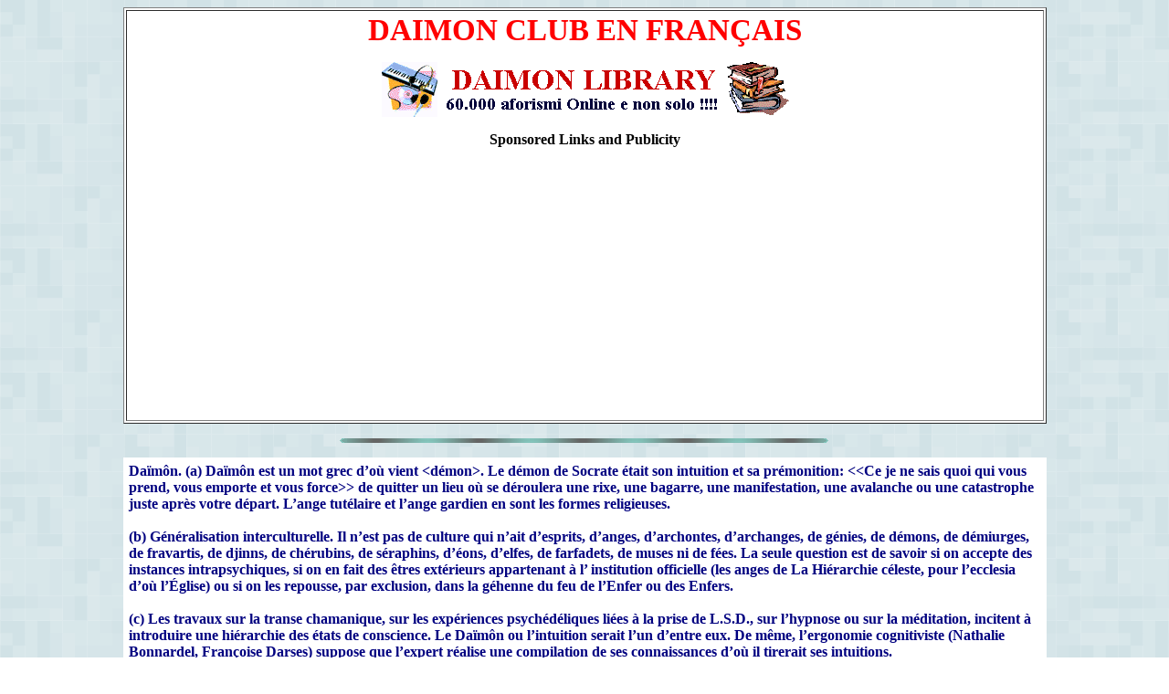

--- FILE ---
content_type: text/html
request_url: https://www.daimon.org/dclub/daimonfr.htm
body_size: 6350
content:
<html>

<head>
<title>daimon french</title>
<meta name="DESCRIPTION" content="membri del daimon club">
<meta name="KEYWORDS" content="circolo culturale, arte, modelle, club incontro, scrittori italiani, carl william brown, surrealismo, aforismi, art, surrealism, models, cultural association, non-profit">
<meta http-equiv="Content-Type" content="text/html; charset=iso-8859-1">
<style>
  <!--A:hover {text-decoration:bold; color:#FF0000;}
      A:link {text-decoration:underline; color:#000080;}-->
  </style>

</head>

<body background="background.gif">
<div align="center"><center>

<table border="1" cellpadding="2" width="80%" bgcolor="#FFFFFF">
  <tr>
    <td width="100%"><p align="center"><strong><big><font color="#FF0000"><big><big><big>DAIMON
    CLUB EN FRANÇAIS</big></big></big></font></big></strong><p align="center">
<a href="../lib/index.htm">
<img src="../ban/images/librarybann.gif" alt="librarybann.gif (6877 byte)" border="0" WIDTH="468" HEIGHT="60"></a><p align="center"><strong>Sponsored Links and Publicity</font><p align="center">
<!--webbot bot="HTMLMarkup" startspan --><center><script async src="//pagead2.googlesyndication.com/pagead/js/adsbygoogle.js"></script>
<!-- Daimon-Reactive-adv -->
<ins class="adsbygoogle"
     style="display:block"
     data-ad-client="ca-pub-4828559785590872"
     data-ad-slot="3931999728"
     data-ad-format="auto"></ins>
<script>
(adsbygoogle = window.adsbygoogle || []).push({});
</script></center><!--webbot bot="HTMLMarkup" endspan --></td>
  </tr>
</table>
</center></div>

<p align="center"><img src="../images/Turchese_e_grigio.gif" alt="Turchese_e_grigio.gif (1990 byte)" WIDTH="536" HEIGHT="5"></p>
<div align="center"><center>

<table border="0" cellpadding="3" cellspacing="3" width="80%" bgcolor="#FFFFFF">
  <tr>
    <td width="100%"><font color="#000080"><strong>Daïmôn. (a) Daïmôn est un mot grec
    d&#146;où vient &lt;démon&gt;. Le démon de Socrate était son intuition et sa
    prémonition: &lt;&lt;Ce je ne sais quoi qui vous prend, vous emporte et vous
    force&gt;&gt; de quitter un lieu où se déroulera une rixe, une bagarre, une
    manifestation, une avalanche ou une catastrophe juste après votre départ. L&#146;ange
    tutélaire et l&#146;ange gardien en sont les formes religieuses. <br>
    <br>
    (b) Généralisation interculturelle. Il n&#146;est pas de culture qui n&#146;ait
    d&#146;esprits, d&#146;anges, d&#146;archontes, d&#146;archanges, de génies, de démons,
    de démiurges, de fravartis, de djinns, de chérubins, de séraphins, d&#146;éons,
    d&#146;elfes, de farfadets, de muses ni de fées. La seule question est de savoir si on
    accepte des instances intrapsychiques, si on en fait des êtres extérieurs appartenant à
    l&#146; institution officielle (les anges de La Hiérarchie céleste, pour l&#146;ecclesia
    d&#146;où l&#146;Église) ou si on les repousse, par exclusion, dans la géhenne du feu
    de l&#146;Enfer ou des Enfers. <br>
    <br>
    (c) Les travaux sur la transe chamanique, sur les expériences psychédéliques liées à
    la prise de L.S.D., sur l&#146;hypnose ou sur la méditation, incitent à introduire une
    hiérarchie des états de conscience. Le Daïmôn ou l&#146;intuition serait l&#146;un
    d&#146;entre eux. De même, l&#146;ergonomie cognitiviste (Nathalie Bonnardel, Françoise
    Darses) suppose que l&#146;expert réalise une compilation de ses connaissances d&#146;où
    il tirerait ses intuitions. <br>
    <br>
    Voir Malin. Serpent. Ange. Séraphin. Échelle de Jacob . Descente aux Enfers . Monde
    d&#146;Hadès . Paradigme opportuniste . Inspiration. Paradis perdu . </strong></font><hr>
    <p align="center"><font color="#FF0000"><strong>Voltaire&nbsp; DICTIONNAIRE PHILOSOPHIQUE</strong></font></p>
    <hr>
    <p><font color="#000080"><strong>Génie, daimon; nous en avons déjà parlé à
    l&#146;article Ange. Il n&#146;est pas aisé de savoir au juste si les péris des Perses
    furent inventés avant les démons des Grecs; mais cela est fort probable. <br>
    <br>
    Il se peut que les âmes des morts, appelées ombres, mânes, aient passé pour des
    démons. Hercule, dans Hésiode, dit qu&#146;un daimon lui ordonna ses travaux(1). <br>
    <br>
    Le daimon ou démon de Socrate avait tant de réputation, qu&#146;Apulée, l&#146;auteur
    de l&#146;Âne d&#146;or, qui d&#146;ailleurs était magicien de bonne foi, dit dans son
    Traité sur ce génie de Socrate, qu&#146;il faut être sans religion pour le nier. Vous
    voyez qu&#146;Apulée raisonnait précisément comme frère Garasse et frère Berthier. «
    Tu ne crois pas ce que je crois, tu es donc sans religion. » Et les jansénistes en ont
    dit autant à frère Berthier, et le reste du monde n&#146;en sait rien. Ces démons, dit
    le très religieux et très ordurier Apulée, sont des puissances intermédiaires entre
    l&#146;éther et notre basse région. Ils vivent dans notre atmosphère, ils portent nos
    prières et nos mérites aux dieux. Ils en rapportent les secours et les bienfaits, comme
    des interprètes et des ambassadeurs. C&#146;est par leur ministère, comme dit Platon,
    que s&#146;opèrent les révélations, les présages, les miracles des magiciens. <br>
    <br>
    « Caeterum sunt quaedam divinae mediae potestates, inter summum aethera, et infimas
    terras, in isto intersitae aeris spatio, per quas et desideria nostra et merita ad deos
    commeant. Hos Graeco nomine daimona; nuncupant. Inter terricolas coelicolasque vectores,
    hinc precum, inde donorum: qui ultro citroque portant, hinc petitiones, inde suppetias:
    ceu quidam utriusque interpretes, et salutigeri. Per hos eosdem, ut Plato in Symposio
    autumat, cuncta denuntiata, et magorum varia miracula, omnesque praesagiorum species
    reguntur. » (Apulée, De deo Socratis.) <br>
    <br>
    Saint Augustin a daigné réfuter Apulée; voici ses paroles(2): <br>
    <br>
    « Nous ne pouvons non plus dire que les démons ne sont ni mortels ni éternels; car tout
    ce qui a la vie, ou vit éternellement, ou perd par la mort la vie dont il est vivant; et
    Apulée a dit que, quant au temps, les démons sont éternels. Que reste-t-il donc, sinon
    que les démons tenant le milieu, ils aient une chose des deux plus hautes et une chose
    des deux plus basses? Ils ne sont plus dans le milieu, et ils tombent dans l&#146;une des
    deux extrémités; et comme des deux choses qui sont, soit de l&#146;une, soit de
    l&#146;autre part, il ne se peut faire qu&#146;ils n&#146;en aient pas deux, selon que
    nous l&#146;avons montré, pour tenir le milieu, il faut qu&#146;ils aient une chose de
    chacune; et puisque l&#146;éternité ne leur peut venir des plus basses, où elle ne se
    trouve pas, c&#146;est la seule chose qu&#146;ils ont des plus hautes; et ainsi pour
    achever le milieu qui leur appartient; que peuvent-ils avoir des plus basses que la
    misère? » <br>
    <br>
    C&#146;est puissamment raisonner. <br>
    <br>
    Comme je n&#146;ai jamais vu de génies, de démons, de péris, de farfadets, soit
    bienfaisants, soit malfaisants, je n&#146;en puis parler en connaissance de cause, et je
    m&#146;en rapporte aux gens qui en ont vu. <br>
    <br>
    Chez les Romains on ne se servait point du mot genius, pour exprimer, comme nous faisons,
    un rare talent; c&#146;était ingenium. Nous employons indifféremment le mot génie quand
    nous parlons du démon qui avait une ville de l&#146;antiquité sous sa garde, ou
    d&#146;un machiniste, ou d&#146;un musicien. <br>
    <br>
    Ce terme de génie semble devoir désigner, non pas indistinctement les grands talents,
    mais ceux dans lesquels il entre de l&#146;invention. C&#146;est surtout cette invention
    qui paraissait un don des dieux, cet ingenium quasi ingenitum, une espèce
    d&#146;inspiration divine. Or, un artiste, quelque parfait qu&#146;il soit dans son genre,
    s&#146;il n&#146;a point d&#146;invention, s&#146;il n&#146;est point original, n&#146;est
    point réputé génie; il ne passera pour avoir été inspiré que par les artistes ses
    prédécesseurs, quand même il les surpasserait. <br>
    <br>
    Il se peut que plusieurs personnes jouent mieux aux échecs que l&#146;inventeur de ce
    jeu, et qu&#146;ils lui gagnassent les grains de blé que le roi des Indes voulait lui
    donner mais cet inventeur était un génie; et ceux qui le gagneraient peuvent ne pas
    l&#146;être. Le Poussin, déjà grand peintre avant d&#146;avoir vu de bons tableaux,
    avait le génie de la peinture. Lulli, qui ne vit aucun bon musicien en France, avait le
    génie de la musique. <br>
    <br>
    Lequel vaut le mieux de posséder sans maître le génie de son art, ou d&#146;atteindre
    à la perfection en imitant et en surpassant ses maîtres? <br>
    <br>
    Si vous faites cette question aux artistes, ils seront peut-être partagés: si vous la
    faites au public, il n&#146;hésitera pas. Aimez-vous mieux une belle tapisserie des
    Gobelins qu&#146;une tapisserie faite en Flandre dans les commencements de l&#146;art?
    préférez-vous les chefs-d&#146;oeuvre modernes en estampes aux premières gravures en
    bois? la musique d&#146;aujourd&#146;hui aux premiers airs qui ressemblaient au chant
    grégorien? l&#146;artillerie d&#146;aujourd&#146;hui au génie qui inventa les premiers
    canons? tout le monde vous répondra: « Oui. » Tous les acheteurs vous diront: «
    J&#146;avoue que l&#146;inventeur de la navette avait plus de génie que le manufacturier
    qui a fait mon drap; mais mon drap vaut mieux que celui de l&#146;inventeur. » <br>
    <br>
    Enfin, chacun avouera, pour peu qu&#146;on ait de conscience, que nous respectons les
    génies qui ont ébauché les arts, et que les esprits qui les ont perfectionnés sont
    plus à notre usage. <br>
    <br>
    Section II.<br>
    <br>
    L&#146;article Génie a été traité dans le grand Dictionnaire par des hommes qui en
    avaient. On n&#146;osera donc dire que peu de chose après eux. <br>
    <br>
    Chaque ville, chaque homme ayant eu autrefois son génie, on s&#146;imagina que ceux qui
    faisaient des choses extraordinaires étaient inspirés par ce génie. Les neuf muses
    étaient neuf génies qu&#146;il fallait invoquer; c&#146;est pourquoi Ovide (Fastes, VI,
    5) dit: <br>
    <br>
    Est deus in nobis, agitante calescimus illo. <br>
    <br>
    « Il est un dieu dans nous, c&#146;est lui qui nous anime. »<br>
    <br>
    Mais, au fond, le génie est-il autre chose que le talent? Qu&#146;est-ce que le talent,
    sinon la disposition à réussir dans un art? Pourquoi disons-nous le génie d&#146;une
    langue? C&#146;est que chaque langue par ses terminaisons, par ses articles, ses
    participes, ses mots plus ou moins longs, aura nécessairement des propriétés que
    d&#146;autres langues n&#146;auront pas. Le génie de la langue française sera plus fait
    pour la conversation, parce que sa marche nécessairement simple et régulière ne gênera
    jamais l&#146;esprit. Le grec et le latin auront plus de variété. Nous avons remarqué
    ailleurs que nous ne pouvons dire « Théophile a pris soin des affaires de César » que
    de cette seule manière; mais en grec et en latin on peut transposer les cinq mots qui
    composeront cette phrase en cent vingt façons différentes, sans gêner en rien le sens. <br>
    <br>
    Le style lapidaire sera plus dans le génie de la langue latine que dans celui de la
    française et de l&#146;allemande. <br>
    <br>
    On appelle génie d&#146;une nation le caractère, les moeurs, les talents principaux, les
    vices même, qui distinguent un peuple d&#146;un autre. Il suffit de voir des Français,
    des Espagnols et des Anglais, pour sentir cette différence. <br>
    <br>
    Nous avons dit que le génie particulier d&#146;un homme dans les arts n&#146;est autre
    chose que son talent; mais on ne donne ce nom qu&#146;à un talent très supérieur.
    Combien de gens ont eu quelque talent pour la poésie, pour la musique, pour la peinture!
    Cependant il serait ridicule de les appeler des génies. <br>
    <br>
    Le génie conduit par le goût ne fera jamais de faute grossière: aussi Racine depuis
    Andromaque, Le Poussin, Rameau, n&#146;en ont jamais fait. <br>
    <br>
    Le génie sans goût en commettra d&#146;énormes; et ce qu&#146;il y a de pis, c&#146;est
    qu&#146;il ne les sentira pas. <br>
    <br>
    </strong></font></p>
    <p align="center"><big><a href="guide.htm"><strong><font color="#FF0000"><big><big>CARTE
    ET GUIDE DU SITE</big></big></font><font color="#000080"><br>
    </font></strong></a></big></p>
    <p>&nbsp;</td>
  </tr>
</table>
</center></div>

<p align="center"><small>&nbsp;&nbsp;</small><font size="4"><b><img src="../images/Diamante_rosso7253.gif" alt="Diamante_rosso7253.gif (591 byte)" WIDTH="17" HEIGHT="17">&nbsp; <a href="index.htm">HOME PAGE</a>&nbsp;&nbsp;&nbsp; &nbsp;<img src="../images/Diamante_rosso7253.gif" alt="Diamante_rosso7253.gif (591 byte)" WIDTH="17" HEIGHT="17">&nbsp; </b></font><big><strong><a href="news.htm">DAIMON NEWS</a>&nbsp; &nbsp; &nbsp;</strong></big><font size="4"><b><img src="../images/Diamante_rosso7253.gif" alt="Diamante_rosso7253.gif (591 byte)" WIDTH="17" HEIGHT="17"> &nbsp;<a href="../news/forum.htm">FORUM AND CHAT</a>&nbsp;&nbsp; <img src="../images/Diamante_rosso7253.gif" alt="Diamante_rosso7253.gif (591 byte)" WIDTH="17" HEIGHT="17">&nbsp; <a href="daimonologia.htm">DAIMONOLOGIA</a></b></font></p>

<p align="center"><img src="../images/Turchese_e_grigio.gif" alt="Turchese_e_grigio.gif (1990 byte)" WIDTH="536" HEIGHT="5"></p>

<p align="center"><font color="#FF0000"><strong><big>&nbsp; </big></strong></font><a href="../ban/index.html"><img src="../images/visibil.gif" alt="visibil.gif (8884 byte)" border="1" WIDTH="468" HEIGHT="60"></a></p>

<hr>
<div align="center"><center>

<table border="0" cellpadding="3" cellspacing="3" width="80%">
  <tr>
    <td width="100%"><p align="center"><font color="#FF0000"><!--webbot bot="HTMLMarkup" StartSpan --><!-- Inizio Codice Shinystat -->
<script type="text/javascript" language="JavaScript" SRC="http://codice.shinystat.it/cgi-bin/getcod.cgi?USER=cwbrown"></script>
<noscript>
<A HREF="http://www.shinystat.it/cgi-bin/shinystatv.cgi?USER=cwbrown" target="_top">
<IMG SRC="http://www.shinystat.it/cgi-bin/shinystat.cgi?USER=cwbrown" BORDER="0"></A>
</noscript>
<!-- Fine Codice Shinystat -->
<!--webbot BOT="HTMLMarkup" endspan --></font><font color="#FF0000" size="4">&nbsp;&nbsp;&nbsp;&nbsp; Copyleft © 1997 - 2020&nbsp; by&nbsp; <a href="http://www.daimon.org">WWW.DAIMON.ORG</a> &nbsp;and&nbsp; <a href="http://www.cwbrown.org">CARL</font><font color="#FF0000"><big> WILLIAM BROWN</big></font></a></td>
  </tr>
</table>
</center></div>

<hr>
<div align="center"><center>

<table border="2" cellpadding="4" width="91%" bgcolor="#FFFFFF" cellspacing="4">
  <tr>
    <td width="20%"><img src="../images/colorfrec1.gif" alt="colorfrec1.gif (483 byte)" WIDTH="11" HEIGHT="15"> <strong><font color="#000080"><a href="../index.htm">DaimonClub</a></font></strong></td>
    <td width="20%"><img src="../images/colorfrec1.gif" alt="colorfrec1.gif (483 byte)" WIDTH="11" HEIGHT="15"><font color="#000080"><strong> <a href="../memb/index.htm">DaimonPeople</a></strong></font></td>
    <td width="20%"><img src="../images/colorfrec1.gif" alt="colorfrec1.gif (483 byte)" WIDTH="11" HEIGHT="15"><font color="#000080"><strong> <a href="../art/index.htm">DaimonArts</a></strong></font></td>
    <td width="20%"><img src="../images/colorfrec1.gif" alt="colorfrec1.gif (483 byte)" WIDTH="11" HEIGHT="15"><font color="#000080"><strong> <a href="../news/index.htm">DaimonNews</a></strong></font></td>
    <td width="20%"><img src="../images/colorfrec1.gif" alt="colorfrec1.gif (483 byte)" WIDTH="11" HEIGHT="15"><font color="#000080"><strong> <a href="../mag/index.htm">DaimonMagik</a></strong></font></td>
  </tr>
  <tr>
    <td width="20%"><img src="../images/colorfrec1.gif" alt="colorfrec1.gif (483 byte)" WIDTH="11" HEIGHT="15"><font color="#000080"><strong> <a href="../link/index.htm">DaimonGuide</a></strong></font></td>
    <td width="20%"><img src="../images/colorfrec1.gif" alt="colorfrec1.gif (483 byte)" WIDTH="11" HEIGHT="15"><font color="#000080"><strong> <a href="../lib/index.htm">DaimonLibrary</a></strong></font></td>
    <td width="20%"><img src="../images/colorfrec1.gif" alt="colorfrec1.gif (483 byte)" WIDTH="11" HEIGHT="15"><font color="#000080"><strong> <a href="../cwb/index.htm">C.W. Brown</a></strong></font></td>
    <td width="20%"><img src="../images/colorfrec1.gif" alt="colorfrec1.gif (483 byte)" WIDTH="11" HEIGHT="15"><font color="#000080"><strong> <a href="../ban/index.html">Banner Links</a></strong></font></td>
    <td width="20%"><img src="../images/colorfrec1.gif" alt="colorfrec1.gif (483 byte)" WIDTH="11" HEIGHT="15"><font color="#000080"><strong> <a href="../hum/index.htm">DaimonHumor</a></strong></font></td>
  </tr>
</table>
</center></div>

<hr>

<p align="center">
<a href="../dclub/daimonologia.htm" target="_top" style="color: navy; text-decoration: underline"><img src="../ban/images/daimonologyban1.jpg" alt="daimonologyban1.jpg (10828 byte)" border="0" WIDTH="468" HEIGHT="60"></a></p>

<p align="center">
<a href="../shop/index.htm" style="color: navy; text-decoration: underline"><img src="../ban/images/dcshobanmov.gif" alt="dcshobanmov.gif (14871 byte)" border="0" WIDTH="468" HEIGHT="60"></a></p>

<a href="http://www.statcounter.com/free_invisible_web_tracker.html" target="_blank"><img src="http://c39.statcounter.com/3481640/0/22243560/1/" alt="website tracking" border="0"></a></body>
</html>

--- FILE ---
content_type: text/html; charset=utf-8
request_url: https://www.google.com/recaptcha/api2/aframe
body_size: 269
content:
<!DOCTYPE HTML><html><head><meta http-equiv="content-type" content="text/html; charset=UTF-8"></head><body><script nonce="NS6HbPrzSlztZIsLIRE4kQ">/** Anti-fraud and anti-abuse applications only. See google.com/recaptcha */ try{var clients={'sodar':'https://pagead2.googlesyndication.com/pagead/sodar?'};window.addEventListener("message",function(a){try{if(a.source===window.parent){var b=JSON.parse(a.data);var c=clients[b['id']];if(c){var d=document.createElement('img');d.src=c+b['params']+'&rc='+(localStorage.getItem("rc::a")?sessionStorage.getItem("rc::b"):"");window.document.body.appendChild(d);sessionStorage.setItem("rc::e",parseInt(sessionStorage.getItem("rc::e")||0)+1);localStorage.setItem("rc::h",'1768732435178');}}}catch(b){}});window.parent.postMessage("_grecaptcha_ready", "*");}catch(b){}</script></body></html>